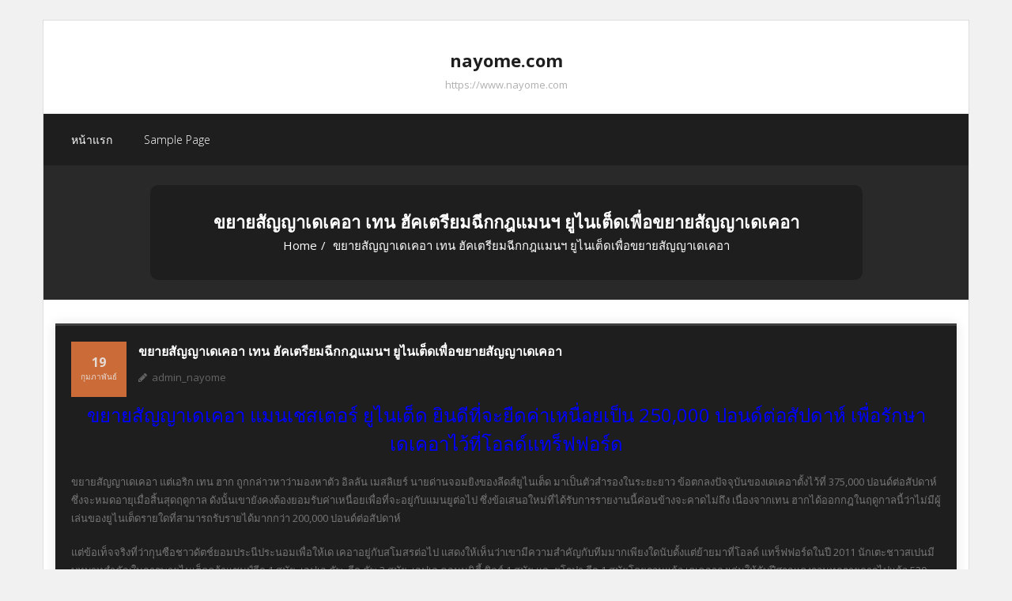

--- FILE ---
content_type: text/html; charset=UTF-8
request_url: https://www.nayome.com/%E0%B8%82%E0%B8%A2%E0%B8%B2%E0%B8%A2%E0%B8%AA%E0%B8%B1%E0%B8%8D%E0%B8%8D%E0%B8%B2%E0%B9%80%E0%B8%94%E0%B9%80%E0%B8%84%E0%B8%AD%E0%B8%B2/
body_size: 11285
content:
<!DOCTYPE html>

<html lang="th">
<head>
<meta charset="UTF-8" />
<meta name="viewport" content="width=device-width" />
<link rel="profile" href="//gmpg.org/xfn/11" />
<link rel="pingback" href="https://www.nayome.com/xmlrpc.php" />

<meta name='robots' content='index, follow, max-image-preview:large, max-snippet:-1, max-video-preview:-1' />

	<!-- This site is optimized with the Yoast SEO plugin v21.3 - https://yoast.com/wordpress/plugins/seo/ -->
	<title>ขยายสัญญาเดเคอา ล็งดึงสตาร์เป็นตัวสำรองระยะยาว</title>
	<meta name="description" content="ขยายสัญญาเดเคอา แมนเชสเตอร์ ยูไนเต็ด ยินดีที่จะยืดค่าเหนื่อยเป็น 250,000 ปอนด์ต่อสัปดาห์ เพื่อรักษเดเคอาไว้ที่โอลด์แทร็ฟฟอร์ด" />
	<link rel="canonical" href="https://www.nayome.com/ขยายสัญญาเดเคอา/" />
	<meta property="og:locale" content="th_TH" />
	<meta property="og:type" content="article" />
	<meta property="og:title" content="ขยายสัญญาเดเคอา ล็งดึงสตาร์เป็นตัวสำรองระยะยาว" />
	<meta property="og:description" content="ขยายสัญญาเดเคอา แมนเชสเตอร์ ยูไนเต็ด ยินดีที่จะยืดค่าเหนื่อยเป็น 250,000 ปอนด์ต่อสัปดาห์ เพื่อรักษเดเคอาไว้ที่โอลด์แทร็ฟฟอร์ด" />
	<meta property="og:url" content="https://www.nayome.com/ขยายสัญญาเดเคอา/" />
	<meta property="og:site_name" content="nayome.com" />
	<meta property="article:published_time" content="2023-02-19T17:12:14+00:00" />
	<meta property="og:image" content="https://www.nayome.com/wp-content/uploads/2023/02/David-de-Gea-Manchester-United-1.jpg" />
	<meta property="og:image:width" content="1600" />
	<meta property="og:image:height" content="900" />
	<meta property="og:image:type" content="image/jpeg" />
	<meta name="author" content="admin_nayome" />
	<meta name="twitter:card" content="summary_large_image" />
	<meta name="twitter:label1" content="Written by" />
	<meta name="twitter:data1" content="admin_nayome" />
	<meta name="twitter:label2" content="Est. reading time" />
	<meta name="twitter:data2" content="2 นาที" />
	<script type="application/ld+json" class="yoast-schema-graph">{"@context":"https://schema.org","@graph":[{"@type":"WebPage","@id":"https://www.nayome.com/%e0%b8%82%e0%b8%a2%e0%b8%b2%e0%b8%a2%e0%b8%aa%e0%b8%b1%e0%b8%8d%e0%b8%8d%e0%b8%b2%e0%b9%80%e0%b8%94%e0%b9%80%e0%b8%84%e0%b8%ad%e0%b8%b2/","url":"https://www.nayome.com/%e0%b8%82%e0%b8%a2%e0%b8%b2%e0%b8%a2%e0%b8%aa%e0%b8%b1%e0%b8%8d%e0%b8%8d%e0%b8%b2%e0%b9%80%e0%b8%94%e0%b9%80%e0%b8%84%e0%b8%ad%e0%b8%b2/","name":"ขยายสัญญาเดเคอา ล็งดึงสตาร์เป็นตัวสำรองระยะยาว","isPartOf":{"@id":"https://www.nayome.com/#website"},"primaryImageOfPage":{"@id":"https://www.nayome.com/%e0%b8%82%e0%b8%a2%e0%b8%b2%e0%b8%a2%e0%b8%aa%e0%b8%b1%e0%b8%8d%e0%b8%8d%e0%b8%b2%e0%b9%80%e0%b8%94%e0%b9%80%e0%b8%84%e0%b8%ad%e0%b8%b2/#primaryimage"},"image":{"@id":"https://www.nayome.com/%e0%b8%82%e0%b8%a2%e0%b8%b2%e0%b8%a2%e0%b8%aa%e0%b8%b1%e0%b8%8d%e0%b8%8d%e0%b8%b2%e0%b9%80%e0%b8%94%e0%b9%80%e0%b8%84%e0%b8%ad%e0%b8%b2/#primaryimage"},"thumbnailUrl":"https://www.nayome.com/wp-content/uploads/2023/02/David-de-Gea-Manchester-United-1.jpg","datePublished":"2023-02-19T17:12:14+00:00","dateModified":"2023-02-19T17:12:14+00:00","author":{"@id":"https://www.nayome.com/#/schema/person/71ea64052491d29d2b95a5f9f4161ab3"},"description":"ขยายสัญญาเดเคอา แมนเชสเตอร์ ยูไนเต็ด ยินดีที่จะยืดค่าเหนื่อยเป็น 250,000 ปอนด์ต่อสัปดาห์ เพื่อรักษเดเคอาไว้ที่โอลด์แทร็ฟฟอร์ด","breadcrumb":{"@id":"https://www.nayome.com/%e0%b8%82%e0%b8%a2%e0%b8%b2%e0%b8%a2%e0%b8%aa%e0%b8%b1%e0%b8%8d%e0%b8%8d%e0%b8%b2%e0%b9%80%e0%b8%94%e0%b9%80%e0%b8%84%e0%b8%ad%e0%b8%b2/#breadcrumb"},"inLanguage":"th","potentialAction":[{"@type":"ReadAction","target":["https://www.nayome.com/%e0%b8%82%e0%b8%a2%e0%b8%b2%e0%b8%a2%e0%b8%aa%e0%b8%b1%e0%b8%8d%e0%b8%8d%e0%b8%b2%e0%b9%80%e0%b8%94%e0%b9%80%e0%b8%84%e0%b8%ad%e0%b8%b2/"]}]},{"@type":"ImageObject","inLanguage":"th","@id":"https://www.nayome.com/%e0%b8%82%e0%b8%a2%e0%b8%b2%e0%b8%a2%e0%b8%aa%e0%b8%b1%e0%b8%8d%e0%b8%8d%e0%b8%b2%e0%b9%80%e0%b8%94%e0%b9%80%e0%b8%84%e0%b8%ad%e0%b8%b2/#primaryimage","url":"https://www.nayome.com/wp-content/uploads/2023/02/David-de-Gea-Manchester-United-1.jpg","contentUrl":"https://www.nayome.com/wp-content/uploads/2023/02/David-de-Gea-Manchester-United-1.jpg","width":1600,"height":900,"caption":"ขยายสัญญาเดเคอา"},{"@type":"BreadcrumbList","@id":"https://www.nayome.com/%e0%b8%82%e0%b8%a2%e0%b8%b2%e0%b8%a2%e0%b8%aa%e0%b8%b1%e0%b8%8d%e0%b8%8d%e0%b8%b2%e0%b9%80%e0%b8%94%e0%b9%80%e0%b8%84%e0%b8%ad%e0%b8%b2/#breadcrumb","itemListElement":[{"@type":"ListItem","position":1,"name":"Home","item":"https://www.nayome.com/"},{"@type":"ListItem","position":2,"name":"ขยายสัญญาเดเคอา เทน ฮัคเตรียมฉีกกฎแมนฯ ยูไนเต็ดเพื่อขยายสัญญาเดเคอา"}]},{"@type":"WebSite","@id":"https://www.nayome.com/#website","url":"https://www.nayome.com/","name":"nayome.com","description":"https://www.nayome.com","potentialAction":[{"@type":"SearchAction","target":{"@type":"EntryPoint","urlTemplate":"https://www.nayome.com/?s={search_term_string}"},"query-input":"required name=search_term_string"}],"inLanguage":"th"},{"@type":"Person","@id":"https://www.nayome.com/#/schema/person/71ea64052491d29d2b95a5f9f4161ab3","name":"admin_nayome","image":{"@type":"ImageObject","inLanguage":"th","@id":"https://www.nayome.com/#/schema/person/image/","url":"https://secure.gravatar.com/avatar/7b6851ce6e005fc31cb2e5d53f148ae0?s=96&d=mm&r=g","contentUrl":"https://secure.gravatar.com/avatar/7b6851ce6e005fc31cb2e5d53f148ae0?s=96&d=mm&r=g","caption":"admin_nayome"},"url":"https://www.nayome.com/author/admin_nayome/"}]}</script>
	<!-- / Yoast SEO plugin. -->


<link rel='dns-prefetch' href='//fonts.googleapis.com' />
<link rel="alternate" type="application/rss+xml" title="nayome.com &raquo; ฟีด" href="https://www.nayome.com/feed/" />
<script type="text/javascript">
window._wpemojiSettings = {"baseUrl":"https:\/\/s.w.org\/images\/core\/emoji\/14.0.0\/72x72\/","ext":".png","svgUrl":"https:\/\/s.w.org\/images\/core\/emoji\/14.0.0\/svg\/","svgExt":".svg","source":{"concatemoji":"https:\/\/www.nayome.com\/wp-includes\/js\/wp-emoji-release.min.js?ver=6.2.8"}};
/*! This file is auto-generated */
!function(e,a,t){var n,r,o,i=a.createElement("canvas"),p=i.getContext&&i.getContext("2d");function s(e,t){p.clearRect(0,0,i.width,i.height),p.fillText(e,0,0);e=i.toDataURL();return p.clearRect(0,0,i.width,i.height),p.fillText(t,0,0),e===i.toDataURL()}function c(e){var t=a.createElement("script");t.src=e,t.defer=t.type="text/javascript",a.getElementsByTagName("head")[0].appendChild(t)}for(o=Array("flag","emoji"),t.supports={everything:!0,everythingExceptFlag:!0},r=0;r<o.length;r++)t.supports[o[r]]=function(e){if(p&&p.fillText)switch(p.textBaseline="top",p.font="600 32px Arial",e){case"flag":return s("\ud83c\udff3\ufe0f\u200d\u26a7\ufe0f","\ud83c\udff3\ufe0f\u200b\u26a7\ufe0f")?!1:!s("\ud83c\uddfa\ud83c\uddf3","\ud83c\uddfa\u200b\ud83c\uddf3")&&!s("\ud83c\udff4\udb40\udc67\udb40\udc62\udb40\udc65\udb40\udc6e\udb40\udc67\udb40\udc7f","\ud83c\udff4\u200b\udb40\udc67\u200b\udb40\udc62\u200b\udb40\udc65\u200b\udb40\udc6e\u200b\udb40\udc67\u200b\udb40\udc7f");case"emoji":return!s("\ud83e\udef1\ud83c\udffb\u200d\ud83e\udef2\ud83c\udfff","\ud83e\udef1\ud83c\udffb\u200b\ud83e\udef2\ud83c\udfff")}return!1}(o[r]),t.supports.everything=t.supports.everything&&t.supports[o[r]],"flag"!==o[r]&&(t.supports.everythingExceptFlag=t.supports.everythingExceptFlag&&t.supports[o[r]]);t.supports.everythingExceptFlag=t.supports.everythingExceptFlag&&!t.supports.flag,t.DOMReady=!1,t.readyCallback=function(){t.DOMReady=!0},t.supports.everything||(n=function(){t.readyCallback()},a.addEventListener?(a.addEventListener("DOMContentLoaded",n,!1),e.addEventListener("load",n,!1)):(e.attachEvent("onload",n),a.attachEvent("onreadystatechange",function(){"complete"===a.readyState&&t.readyCallback()})),(e=t.source||{}).concatemoji?c(e.concatemoji):e.wpemoji&&e.twemoji&&(c(e.twemoji),c(e.wpemoji)))}(window,document,window._wpemojiSettings);
</script>
<style type="text/css">
img.wp-smiley,
img.emoji {
	display: inline !important;
	border: none !important;
	box-shadow: none !important;
	height: 1em !important;
	width: 1em !important;
	margin: 0 0.07em !important;
	vertical-align: -0.1em !important;
	background: none !important;
	padding: 0 !important;
}
</style>
	<link rel='stylesheet' id='wp-block-library-css' href='https://www.nayome.com/wp-includes/css/dist/block-library/style.min.css?ver=6.2.8' type='text/css' media='all' />
<link rel='stylesheet' id='classic-theme-styles-css' href='https://www.nayome.com/wp-includes/css/classic-themes.min.css?ver=6.2.8' type='text/css' media='all' />
<style id='global-styles-inline-css' type='text/css'>
body{--wp--preset--color--black: #000000;--wp--preset--color--cyan-bluish-gray: #abb8c3;--wp--preset--color--white: #ffffff;--wp--preset--color--pale-pink: #f78da7;--wp--preset--color--vivid-red: #cf2e2e;--wp--preset--color--luminous-vivid-orange: #ff6900;--wp--preset--color--luminous-vivid-amber: #fcb900;--wp--preset--color--light-green-cyan: #7bdcb5;--wp--preset--color--vivid-green-cyan: #00d084;--wp--preset--color--pale-cyan-blue: #8ed1fc;--wp--preset--color--vivid-cyan-blue: #0693e3;--wp--preset--color--vivid-purple: #9b51e0;--wp--preset--gradient--vivid-cyan-blue-to-vivid-purple: linear-gradient(135deg,rgba(6,147,227,1) 0%,rgb(155,81,224) 100%);--wp--preset--gradient--light-green-cyan-to-vivid-green-cyan: linear-gradient(135deg,rgb(122,220,180) 0%,rgb(0,208,130) 100%);--wp--preset--gradient--luminous-vivid-amber-to-luminous-vivid-orange: linear-gradient(135deg,rgba(252,185,0,1) 0%,rgba(255,105,0,1) 100%);--wp--preset--gradient--luminous-vivid-orange-to-vivid-red: linear-gradient(135deg,rgba(255,105,0,1) 0%,rgb(207,46,46) 100%);--wp--preset--gradient--very-light-gray-to-cyan-bluish-gray: linear-gradient(135deg,rgb(238,238,238) 0%,rgb(169,184,195) 100%);--wp--preset--gradient--cool-to-warm-spectrum: linear-gradient(135deg,rgb(74,234,220) 0%,rgb(151,120,209) 20%,rgb(207,42,186) 40%,rgb(238,44,130) 60%,rgb(251,105,98) 80%,rgb(254,248,76) 100%);--wp--preset--gradient--blush-light-purple: linear-gradient(135deg,rgb(255,206,236) 0%,rgb(152,150,240) 100%);--wp--preset--gradient--blush-bordeaux: linear-gradient(135deg,rgb(254,205,165) 0%,rgb(254,45,45) 50%,rgb(107,0,62) 100%);--wp--preset--gradient--luminous-dusk: linear-gradient(135deg,rgb(255,203,112) 0%,rgb(199,81,192) 50%,rgb(65,88,208) 100%);--wp--preset--gradient--pale-ocean: linear-gradient(135deg,rgb(255,245,203) 0%,rgb(182,227,212) 50%,rgb(51,167,181) 100%);--wp--preset--gradient--electric-grass: linear-gradient(135deg,rgb(202,248,128) 0%,rgb(113,206,126) 100%);--wp--preset--gradient--midnight: linear-gradient(135deg,rgb(2,3,129) 0%,rgb(40,116,252) 100%);--wp--preset--duotone--dark-grayscale: url('#wp-duotone-dark-grayscale');--wp--preset--duotone--grayscale: url('#wp-duotone-grayscale');--wp--preset--duotone--purple-yellow: url('#wp-duotone-purple-yellow');--wp--preset--duotone--blue-red: url('#wp-duotone-blue-red');--wp--preset--duotone--midnight: url('#wp-duotone-midnight');--wp--preset--duotone--magenta-yellow: url('#wp-duotone-magenta-yellow');--wp--preset--duotone--purple-green: url('#wp-duotone-purple-green');--wp--preset--duotone--blue-orange: url('#wp-duotone-blue-orange');--wp--preset--font-size--small: 13px;--wp--preset--font-size--medium: 20px;--wp--preset--font-size--large: 36px;--wp--preset--font-size--x-large: 42px;--wp--preset--spacing--20: 0.44rem;--wp--preset--spacing--30: 0.67rem;--wp--preset--spacing--40: 1rem;--wp--preset--spacing--50: 1.5rem;--wp--preset--spacing--60: 2.25rem;--wp--preset--spacing--70: 3.38rem;--wp--preset--spacing--80: 5.06rem;--wp--preset--shadow--natural: 6px 6px 9px rgba(0, 0, 0, 0.2);--wp--preset--shadow--deep: 12px 12px 50px rgba(0, 0, 0, 0.4);--wp--preset--shadow--sharp: 6px 6px 0px rgba(0, 0, 0, 0.2);--wp--preset--shadow--outlined: 6px 6px 0px -3px rgba(255, 255, 255, 1), 6px 6px rgba(0, 0, 0, 1);--wp--preset--shadow--crisp: 6px 6px 0px rgba(0, 0, 0, 1);}:where(.is-layout-flex){gap: 0.5em;}body .is-layout-flow > .alignleft{float: left;margin-inline-start: 0;margin-inline-end: 2em;}body .is-layout-flow > .alignright{float: right;margin-inline-start: 2em;margin-inline-end: 0;}body .is-layout-flow > .aligncenter{margin-left: auto !important;margin-right: auto !important;}body .is-layout-constrained > .alignleft{float: left;margin-inline-start: 0;margin-inline-end: 2em;}body .is-layout-constrained > .alignright{float: right;margin-inline-start: 2em;margin-inline-end: 0;}body .is-layout-constrained > .aligncenter{margin-left: auto !important;margin-right: auto !important;}body .is-layout-constrained > :where(:not(.alignleft):not(.alignright):not(.alignfull)){max-width: var(--wp--style--global--content-size);margin-left: auto !important;margin-right: auto !important;}body .is-layout-constrained > .alignwide{max-width: var(--wp--style--global--wide-size);}body .is-layout-flex{display: flex;}body .is-layout-flex{flex-wrap: wrap;align-items: center;}body .is-layout-flex > *{margin: 0;}:where(.wp-block-columns.is-layout-flex){gap: 2em;}.has-black-color{color: var(--wp--preset--color--black) !important;}.has-cyan-bluish-gray-color{color: var(--wp--preset--color--cyan-bluish-gray) !important;}.has-white-color{color: var(--wp--preset--color--white) !important;}.has-pale-pink-color{color: var(--wp--preset--color--pale-pink) !important;}.has-vivid-red-color{color: var(--wp--preset--color--vivid-red) !important;}.has-luminous-vivid-orange-color{color: var(--wp--preset--color--luminous-vivid-orange) !important;}.has-luminous-vivid-amber-color{color: var(--wp--preset--color--luminous-vivid-amber) !important;}.has-light-green-cyan-color{color: var(--wp--preset--color--light-green-cyan) !important;}.has-vivid-green-cyan-color{color: var(--wp--preset--color--vivid-green-cyan) !important;}.has-pale-cyan-blue-color{color: var(--wp--preset--color--pale-cyan-blue) !important;}.has-vivid-cyan-blue-color{color: var(--wp--preset--color--vivid-cyan-blue) !important;}.has-vivid-purple-color{color: var(--wp--preset--color--vivid-purple) !important;}.has-black-background-color{background-color: var(--wp--preset--color--black) !important;}.has-cyan-bluish-gray-background-color{background-color: var(--wp--preset--color--cyan-bluish-gray) !important;}.has-white-background-color{background-color: var(--wp--preset--color--white) !important;}.has-pale-pink-background-color{background-color: var(--wp--preset--color--pale-pink) !important;}.has-vivid-red-background-color{background-color: var(--wp--preset--color--vivid-red) !important;}.has-luminous-vivid-orange-background-color{background-color: var(--wp--preset--color--luminous-vivid-orange) !important;}.has-luminous-vivid-amber-background-color{background-color: var(--wp--preset--color--luminous-vivid-amber) !important;}.has-light-green-cyan-background-color{background-color: var(--wp--preset--color--light-green-cyan) !important;}.has-vivid-green-cyan-background-color{background-color: var(--wp--preset--color--vivid-green-cyan) !important;}.has-pale-cyan-blue-background-color{background-color: var(--wp--preset--color--pale-cyan-blue) !important;}.has-vivid-cyan-blue-background-color{background-color: var(--wp--preset--color--vivid-cyan-blue) !important;}.has-vivid-purple-background-color{background-color: var(--wp--preset--color--vivid-purple) !important;}.has-black-border-color{border-color: var(--wp--preset--color--black) !important;}.has-cyan-bluish-gray-border-color{border-color: var(--wp--preset--color--cyan-bluish-gray) !important;}.has-white-border-color{border-color: var(--wp--preset--color--white) !important;}.has-pale-pink-border-color{border-color: var(--wp--preset--color--pale-pink) !important;}.has-vivid-red-border-color{border-color: var(--wp--preset--color--vivid-red) !important;}.has-luminous-vivid-orange-border-color{border-color: var(--wp--preset--color--luminous-vivid-orange) !important;}.has-luminous-vivid-amber-border-color{border-color: var(--wp--preset--color--luminous-vivid-amber) !important;}.has-light-green-cyan-border-color{border-color: var(--wp--preset--color--light-green-cyan) !important;}.has-vivid-green-cyan-border-color{border-color: var(--wp--preset--color--vivid-green-cyan) !important;}.has-pale-cyan-blue-border-color{border-color: var(--wp--preset--color--pale-cyan-blue) !important;}.has-vivid-cyan-blue-border-color{border-color: var(--wp--preset--color--vivid-cyan-blue) !important;}.has-vivid-purple-border-color{border-color: var(--wp--preset--color--vivid-purple) !important;}.has-vivid-cyan-blue-to-vivid-purple-gradient-background{background: var(--wp--preset--gradient--vivid-cyan-blue-to-vivid-purple) !important;}.has-light-green-cyan-to-vivid-green-cyan-gradient-background{background: var(--wp--preset--gradient--light-green-cyan-to-vivid-green-cyan) !important;}.has-luminous-vivid-amber-to-luminous-vivid-orange-gradient-background{background: var(--wp--preset--gradient--luminous-vivid-amber-to-luminous-vivid-orange) !important;}.has-luminous-vivid-orange-to-vivid-red-gradient-background{background: var(--wp--preset--gradient--luminous-vivid-orange-to-vivid-red) !important;}.has-very-light-gray-to-cyan-bluish-gray-gradient-background{background: var(--wp--preset--gradient--very-light-gray-to-cyan-bluish-gray) !important;}.has-cool-to-warm-spectrum-gradient-background{background: var(--wp--preset--gradient--cool-to-warm-spectrum) !important;}.has-blush-light-purple-gradient-background{background: var(--wp--preset--gradient--blush-light-purple) !important;}.has-blush-bordeaux-gradient-background{background: var(--wp--preset--gradient--blush-bordeaux) !important;}.has-luminous-dusk-gradient-background{background: var(--wp--preset--gradient--luminous-dusk) !important;}.has-pale-ocean-gradient-background{background: var(--wp--preset--gradient--pale-ocean) !important;}.has-electric-grass-gradient-background{background: var(--wp--preset--gradient--electric-grass) !important;}.has-midnight-gradient-background{background: var(--wp--preset--gradient--midnight) !important;}.has-small-font-size{font-size: var(--wp--preset--font-size--small) !important;}.has-medium-font-size{font-size: var(--wp--preset--font-size--medium) !important;}.has-large-font-size{font-size: var(--wp--preset--font-size--large) !important;}.has-x-large-font-size{font-size: var(--wp--preset--font-size--x-large) !important;}
.wp-block-navigation a:where(:not(.wp-element-button)){color: inherit;}
:where(.wp-block-columns.is-layout-flex){gap: 2em;}
.wp-block-pullquote{font-size: 1.5em;line-height: 1.6;}
</style>
<link rel='stylesheet' id='thinkup-bootstrap-css' href='https://www.nayome.com/wp-content/themes/sento/lib/extentions/bootstrap/css/bootstrap.min.css?ver=2.3.2' type='text/css' media='all' />
<link rel='stylesheet' id='thinkup-style-css' href='https://www.nayome.com/wp-content/themes/sento/style.css?ver=6.2.8' type='text/css' media='all' />
<link rel='stylesheet' id='sento-thinkup-style-dark-css' href='https://www.nayome.com/wp-content/themes/sento-dark/style.css?ver=1.0.5' type='text/css' media='all' />
<link rel='stylesheet' id='thinkup-google-fonts-css' href='//fonts.googleapis.com/css?family=Open+Sans%3A300%2C400%2C600%2C700&#038;subset=latin%2Clatin-ext' type='text/css' media='all' />
<link rel='stylesheet' id='prettyPhoto-css' href='https://www.nayome.com/wp-content/themes/sento/lib/extentions/prettyPhoto/css/prettyPhoto.css?ver=3.1.6' type='text/css' media='all' />
<link rel='stylesheet' id='dashicons-css' href='https://www.nayome.com/wp-includes/css/dashicons.min.css?ver=6.2.8' type='text/css' media='all' />
<link rel='stylesheet' id='font-awesome-css' href='https://www.nayome.com/wp-content/themes/sento/lib/extentions/font-awesome/css/font-awesome.min.css?ver=4.7.0' type='text/css' media='all' />
<link rel='stylesheet' id='thinkup-shortcodes-css' href='https://www.nayome.com/wp-content/themes/sento/styles/style-shortcodes.css?ver=1.8.0' type='text/css' media='all' />
<link rel='stylesheet' id='thinkup-responsive-css' href='https://www.nayome.com/wp-content/themes/sento/styles/style-responsive.css?ver=1.8.0' type='text/css' media='all' />
<script type='text/javascript' src='https://www.nayome.com/wp-includes/js/tinymce/tinymce.min.js?ver=49110-20201110' id='wp-tinymce-root-js'></script>
<script type='text/javascript' src='https://www.nayome.com/wp-includes/js/tinymce/plugins/compat3x/plugin.min.js?ver=49110-20201110' id='wp-tinymce-js'></script>
<script type='text/javascript' src='https://www.nayome.com/wp-includes/js/jquery/jquery.min.js?ver=3.6.4' id='jquery-core-js'></script>
<script type='text/javascript' src='https://www.nayome.com/wp-includes/js/jquery/jquery-migrate.min.js?ver=3.4.0' id='jquery-migrate-js'></script>
<link rel="https://api.w.org/" href="https://www.nayome.com/wp-json/" /><link rel="alternate" type="application/json" href="https://www.nayome.com/wp-json/wp/v2/posts/19" /><link rel="EditURI" type="application/rsd+xml" title="RSD" href="https://www.nayome.com/xmlrpc.php?rsd" />
<link rel="wlwmanifest" type="application/wlwmanifest+xml" href="https://www.nayome.com/wp-includes/wlwmanifest.xml" />
<meta name="generator" content="WordPress 6.2.8" />
<link rel='shortlink' href='https://www.nayome.com/?p=19' />
<link rel="alternate" type="application/json+oembed" href="https://www.nayome.com/wp-json/oembed/1.0/embed?url=https%3A%2F%2Fwww.nayome.com%2F%25e0%25b8%2582%25e0%25b8%25a2%25e0%25b8%25b2%25e0%25b8%25a2%25e0%25b8%25aa%25e0%25b8%25b1%25e0%25b8%258d%25e0%25b8%258d%25e0%25b8%25b2%25e0%25b9%2580%25e0%25b8%2594%25e0%25b9%2580%25e0%25b8%2584%25e0%25b8%25ad%25e0%25b8%25b2%2F" />
<link rel="alternate" type="text/xml+oembed" href="https://www.nayome.com/wp-json/oembed/1.0/embed?url=https%3A%2F%2Fwww.nayome.com%2F%25e0%25b8%2582%25e0%25b8%25a2%25e0%25b8%25b2%25e0%25b8%25a2%25e0%25b8%25aa%25e0%25b8%25b1%25e0%25b8%258d%25e0%25b8%258d%25e0%25b8%25b2%25e0%25b9%2580%25e0%25b8%2594%25e0%25b9%2580%25e0%25b8%2584%25e0%25b8%25ad%25e0%25b8%25b2%2F&#038;format=xml" />
        <script type="text/javascript">
            (function () {
                window.lsow_fs = {can_use_premium_code: false};
            })();
        </script>
        </head>

<body data-rsssl=1 class="post-template-default single single-post postid-19 single-format-standard layout-sidebar-none layout-responsive layout-boxed pre-header-style1 header-style2 group-blog">
<svg xmlns="http://www.w3.org/2000/svg" viewBox="0 0 0 0" width="0" height="0" focusable="false" role="none" style="visibility: hidden; position: absolute; left: -9999px; overflow: hidden;" ><defs><filter id="wp-duotone-dark-grayscale"><feColorMatrix color-interpolation-filters="sRGB" type="matrix" values=" .299 .587 .114 0 0 .299 .587 .114 0 0 .299 .587 .114 0 0 .299 .587 .114 0 0 " /><feComponentTransfer color-interpolation-filters="sRGB" ><feFuncR type="table" tableValues="0 0.49803921568627" /><feFuncG type="table" tableValues="0 0.49803921568627" /><feFuncB type="table" tableValues="0 0.49803921568627" /><feFuncA type="table" tableValues="1 1" /></feComponentTransfer><feComposite in2="SourceGraphic" operator="in" /></filter></defs></svg><svg xmlns="http://www.w3.org/2000/svg" viewBox="0 0 0 0" width="0" height="0" focusable="false" role="none" style="visibility: hidden; position: absolute; left: -9999px; overflow: hidden;" ><defs><filter id="wp-duotone-grayscale"><feColorMatrix color-interpolation-filters="sRGB" type="matrix" values=" .299 .587 .114 0 0 .299 .587 .114 0 0 .299 .587 .114 0 0 .299 .587 .114 0 0 " /><feComponentTransfer color-interpolation-filters="sRGB" ><feFuncR type="table" tableValues="0 1" /><feFuncG type="table" tableValues="0 1" /><feFuncB type="table" tableValues="0 1" /><feFuncA type="table" tableValues="1 1" /></feComponentTransfer><feComposite in2="SourceGraphic" operator="in" /></filter></defs></svg><svg xmlns="http://www.w3.org/2000/svg" viewBox="0 0 0 0" width="0" height="0" focusable="false" role="none" style="visibility: hidden; position: absolute; left: -9999px; overflow: hidden;" ><defs><filter id="wp-duotone-purple-yellow"><feColorMatrix color-interpolation-filters="sRGB" type="matrix" values=" .299 .587 .114 0 0 .299 .587 .114 0 0 .299 .587 .114 0 0 .299 .587 .114 0 0 " /><feComponentTransfer color-interpolation-filters="sRGB" ><feFuncR type="table" tableValues="0.54901960784314 0.98823529411765" /><feFuncG type="table" tableValues="0 1" /><feFuncB type="table" tableValues="0.71764705882353 0.25490196078431" /><feFuncA type="table" tableValues="1 1" /></feComponentTransfer><feComposite in2="SourceGraphic" operator="in" /></filter></defs></svg><svg xmlns="http://www.w3.org/2000/svg" viewBox="0 0 0 0" width="0" height="0" focusable="false" role="none" style="visibility: hidden; position: absolute; left: -9999px; overflow: hidden;" ><defs><filter id="wp-duotone-blue-red"><feColorMatrix color-interpolation-filters="sRGB" type="matrix" values=" .299 .587 .114 0 0 .299 .587 .114 0 0 .299 .587 .114 0 0 .299 .587 .114 0 0 " /><feComponentTransfer color-interpolation-filters="sRGB" ><feFuncR type="table" tableValues="0 1" /><feFuncG type="table" tableValues="0 0.27843137254902" /><feFuncB type="table" tableValues="0.5921568627451 0.27843137254902" /><feFuncA type="table" tableValues="1 1" /></feComponentTransfer><feComposite in2="SourceGraphic" operator="in" /></filter></defs></svg><svg xmlns="http://www.w3.org/2000/svg" viewBox="0 0 0 0" width="0" height="0" focusable="false" role="none" style="visibility: hidden; position: absolute; left: -9999px; overflow: hidden;" ><defs><filter id="wp-duotone-midnight"><feColorMatrix color-interpolation-filters="sRGB" type="matrix" values=" .299 .587 .114 0 0 .299 .587 .114 0 0 .299 .587 .114 0 0 .299 .587 .114 0 0 " /><feComponentTransfer color-interpolation-filters="sRGB" ><feFuncR type="table" tableValues="0 0" /><feFuncG type="table" tableValues="0 0.64705882352941" /><feFuncB type="table" tableValues="0 1" /><feFuncA type="table" tableValues="1 1" /></feComponentTransfer><feComposite in2="SourceGraphic" operator="in" /></filter></defs></svg><svg xmlns="http://www.w3.org/2000/svg" viewBox="0 0 0 0" width="0" height="0" focusable="false" role="none" style="visibility: hidden; position: absolute; left: -9999px; overflow: hidden;" ><defs><filter id="wp-duotone-magenta-yellow"><feColorMatrix color-interpolation-filters="sRGB" type="matrix" values=" .299 .587 .114 0 0 .299 .587 .114 0 0 .299 .587 .114 0 0 .299 .587 .114 0 0 " /><feComponentTransfer color-interpolation-filters="sRGB" ><feFuncR type="table" tableValues="0.78039215686275 1" /><feFuncG type="table" tableValues="0 0.94901960784314" /><feFuncB type="table" tableValues="0.35294117647059 0.47058823529412" /><feFuncA type="table" tableValues="1 1" /></feComponentTransfer><feComposite in2="SourceGraphic" operator="in" /></filter></defs></svg><svg xmlns="http://www.w3.org/2000/svg" viewBox="0 0 0 0" width="0" height="0" focusable="false" role="none" style="visibility: hidden; position: absolute; left: -9999px; overflow: hidden;" ><defs><filter id="wp-duotone-purple-green"><feColorMatrix color-interpolation-filters="sRGB" type="matrix" values=" .299 .587 .114 0 0 .299 .587 .114 0 0 .299 .587 .114 0 0 .299 .587 .114 0 0 " /><feComponentTransfer color-interpolation-filters="sRGB" ><feFuncR type="table" tableValues="0.65098039215686 0.40392156862745" /><feFuncG type="table" tableValues="0 1" /><feFuncB type="table" tableValues="0.44705882352941 0.4" /><feFuncA type="table" tableValues="1 1" /></feComponentTransfer><feComposite in2="SourceGraphic" operator="in" /></filter></defs></svg><svg xmlns="http://www.w3.org/2000/svg" viewBox="0 0 0 0" width="0" height="0" focusable="false" role="none" style="visibility: hidden; position: absolute; left: -9999px; overflow: hidden;" ><defs><filter id="wp-duotone-blue-orange"><feColorMatrix color-interpolation-filters="sRGB" type="matrix" values=" .299 .587 .114 0 0 .299 .587 .114 0 0 .299 .587 .114 0 0 .299 .587 .114 0 0 " /><feComponentTransfer color-interpolation-filters="sRGB" ><feFuncR type="table" tableValues="0.098039215686275 1" /><feFuncG type="table" tableValues="0 0.66274509803922" /><feFuncB type="table" tableValues="0.84705882352941 0.41960784313725" /><feFuncA type="table" tableValues="1 1" /></feComponentTransfer><feComposite in2="SourceGraphic" operator="in" /></filter></defs></svg><div id="body-core" class="hfeed site">

	<a class="skip-link screen-reader-text" href="#content">Skip to content</a>
	<!-- .skip-link -->

	<header>
	<div id="site-header">

			
		<div id="pre-header">
		<div class="wrap-safari">
		<div id="pre-header-core" class="main-navigation">
  
			
			
			
		</div>
		</div>
		</div>
		<!-- #pre-header -->

		<div id="header">
		<div id="header-core">

			
			<div id="logo">
			<a rel="home" href="https://www.nayome.com/"><h1 rel="home" class="site-title" title="nayome.com">nayome.com</h1><h2 class="site-description" title="https://www.nayome.com">https://www.nayome.com</h2></a>			</div>

			
			
			<div id="header-links" class="main-navigation">
			<div id="header-links-inner" class="header-links">

				<ul class="menu">
<li ><a href="https://www.nayome.com/">หน้าแรก</a></li><li id="menu-item-2" class=""><a href="https://www.nayome.com/sample-page/"><span>Sample Page</span></a></li>
</ul>
				
				
			</div>
			</div>
			<!-- #header-links .main-navigation -->
 	
			<div id="header-nav"><a class="btn-navbar collapsed" data-toggle="collapse" data-target=".nav-collapse" tabindex="0"><span class="icon-bar"></span><span class="icon-bar"></span><span class="icon-bar"></span></a></div>
		</div>
		</div>
		<!-- #header -->

		<div id="header-responsive"><div id="header-responsive-inner" class="responsive-links nav-collapse collapse"><ul><li class="page_item page-item-2"><a href="https://www.nayome.com/sample-page/">Sample Page</a></li>
<li class="page_item page-item-6"><a href="https://www.nayome.com/">UFABET รับเครดิตฟรี เว็บพนันยอดนิยม เปิดให้บริการเพื่อเข้าร่วมสนุกในการเล่นฟรี</a></li>
</ul></div></div>
		
		<div id="intro" class=""><div class="wrap-safari"><div id="intro-core"><h1 class="page-title">ขยายสัญญาเดเคอา เทน ฮัคเตรียมฉีกกฎแมนฯ ยูไนเต็ดเพื่อขยายสัญญาเดเคอา</h1><div id="breadcrumbs"><div id="breadcrumbs-core"><a href="https://www.nayome.com/">Home</a><span class="delimiter">/</span> ขยายสัญญาเดเคอา เทน ฮัคเตรียมฉีกกฎแมนฯ ยูไนเต็ดเพื่อขยายสัญญาเดเคอา</div></div></div></div></div>
	</div>

	</header>
	<!-- header -->

		
	<div id="content">
	<div id="content-core">

		<div id="main">
		<div id="main-core">
			
				
		<article id="post-19" class="post-19 post type-post status-publish format-standard has-post-thumbnail hentry category-uncategorized format-nomedia">

				<header class="entry-header"><h3 class="post-title">ขยายสัญญาเดเคอา เทน ฮัคเตรียมฉีกกฎแมนฯ ยูไนเต็ดเพื่อขยายสัญญาเดเคอา</h3><div class="entry-meta"><span class="date"><a href="https://www.nayome.com/%e0%b8%82%e0%b8%a2%e0%b8%b2%e0%b8%a2%e0%b8%aa%e0%b8%b1%e0%b8%8d%e0%b8%8d%e0%b8%b2%e0%b9%80%e0%b8%94%e0%b9%80%e0%b8%84%e0%b8%ad%e0%b8%b2/" title="ขยายสัญญาเดเคอา เทน ฮัคเตรียมฉีกกฎแมนฯ ยูไนเต็ดเพื่อขยายสัญญาเดเคอา"><time datetime="2023-02-19T17:12:14+00:00"><span class="date-day">19</span><span class="date-month">กุมภาพันธ์</span></time></a></span><span class="author"><a href="https://www.nayome.com/author/admin_nayome/" title="View all posts by admin_nayome" rel="author">admin_nayome</a></span></div><div class="clearboth"></div></header><!-- .entry-header -->
		<div class="entry-content">
			<h2 style="text-align: center"><span style="color: #0000ff">ขยายสัญญาเดเคอา แมนเชสเตอร์ ยูไนเต็ด ยินดีที่จะยืดค่าเหนื่อยเป็น 250,000 ปอนด์ต่อสัปดาห์ เพื่อรักษาเดเคอาไว้ที่โอลด์แทร็ฟฟอร์ด</span></h2>
<p>ขยายสัญญาเดเคอา <span>แต่เอริก เทน ฮาก ถูกกล่าวหาว่ามองหาตัว อิลลัน เมสลิเยร์ นายด่านจอมยิงของลีดส์ยูไนเต็ด มาเป็นตัวสำรองในระยะยาว </span><span>ข้อตกลงปัจจุบันของเดเคอาตั้งไว้ที่ 375,000 ปอนด์ต่อสัปดาห์ซึ่งจะหมดอายุเมื่อสิ้นสุดฤดูกาล ดังนั้นเขายังคงต้องยอมรับค่าเหนื่อยเพื่อที่จะอยู่กับแมนยูต่อไป ซึ่ง</span><span>ข้อเสนอใหม่ที่ได้รับการรายงานนี้ค่อนข้างจะคาดไม่ถึง เนื่องจาก</span>เทน ฮากได้ออกกฎในฤดูกาลนี้ว่าไม่มีผู้เล่นของยูไนเต็ดรายใดที่สามารถรับรายได้มากกว่า 200,000 ปอนด์ต่อสัปดาห์</p>
<p><span>แต่ข้อเท็จจริงที่ว่ากุนซือชาวดัตช์ยอมประนีประนอมเพื่อให้เด เคอาอยู่กับสโมสรต่อไป แสดงให้เห็นว่าเขามีความสำคัญกับทีมมากเพียงใด</span><span>นับตั้งแต่ย้ายมาที่โอลด์ แทร็ฟฟอร์ดในปี 2011 นักเตะชาวสเปนมีบทบาทสำคัญในการพายูไนเต็ดคว้าแชมป์ลีก 1 สมัย, เอฟเอ คัพ, ลีก คัพ 3 สมัย, เอฟเอ คอมมูนิตี้ ชิลด์ 1 สมัย และยูโรปา ลีก 1 สมัย</span><span>โดยรวมแล้ว เดเคอาลงเล่นให้กับปีศาจแดงรวมทุกรายการไปแล้ว 520 นัด เก็บคลีนชีตได้ทั้งหมด 179 นัด</span></p>
<p><span>จากรายงานของ </span>เดอะ ซัน <span>ระบุว่า เทน ฮาก ยินดีที่จะเสนอค่าเหนื่อยให้ผู้รักษาประตู 200,000 ปอนด์ต่อสัปดาห์ เพื่อให้เขาอยู่ที่โอลด์ แทร็ฟฟอร์ด อย่างน้อยในฤดูกาลหน้า </span><span>แม้เดเคอาจะยังมีความสำคัญกับยูไนเต็ดอย่างชัดเจน แต่เขาอายุ 32 ปีแล้ว ดังนั้นพวกเขาจึงกำลังคิดเกี่ยวกับการเสริมทีมในระยะยาว </span><span>ดีน เฮนเดอร์สัน เตรียมกลับสู่โอลด์ แทร็ฟฟอร์ดจาก</span>การยืมตัวที่น็อตติ้งแฮม ฟอเรสต์ในช่วงซัมเมอร์ <span>แต่เชื่อกันว่าเขาจะถูกขายเพื่อได้ลงเล่นในทีมชุดใหญ่ตามที่เขาต้องการ </span></p>
<p><span>ตามรายงาน</span><span>มีความสนใจอย่างมากในการคว้าตัว นายทวารจอมยิงของลีดส์ และเต็มใจที่จะรอจนกว่าพวกเขาจะเสนอตำแหน่งตัวจริงให้เขาได้ </span><span>ชาวฝรั่งเศสได้รับชื่อเสียงว่าเป็นหนึ่งในผู้รักษาประตูที่ดีที่สุดในพรีเมียร์ลีก หลังจากเซฟได้มากที่สุดในดิวิชั่นเมื่อฤดูกาลที่แล้ว </span><span>อย่างไรก็ตาม ปัญหาเดียวที่ยูไนเต็ดรออยู่คือหากลีดส์ตกชั้นไปเล่นแชมเปี้ยนชิพ มีโอกาสที่ดีที่เขาจะถูกขายให้กับคนอื่น</span></p>
<p><img decoding="async" class="size-medium wp-image-21 aligncenter" src="https://www.nayome.com/wp-content/uploads/2023/02/Erik-ten-Hag-Man-Utd-300x169.jpg" alt="ขยายสัญญาเดเคอา" width="300" height="169" srcset="https://www.nayome.com/wp-content/uploads/2023/02/Erik-ten-Hag-Man-Utd-300x169.jpg 300w, https://www.nayome.com/wp-content/uploads/2023/02/Erik-ten-Hag-Man-Utd-1024x576.jpg 1024w, https://www.nayome.com/wp-content/uploads/2023/02/Erik-ten-Hag-Man-Utd-768x432.jpg 768w, https://www.nayome.com/wp-content/uploads/2023/02/Erik-ten-Hag-Man-Utd-1536x864.jpg 1536w, https://www.nayome.com/wp-content/uploads/2023/02/Erik-ten-Hag-Man-Utd.jpg 1600w" sizes="(max-width: 300px) 100vw, 300px" /></p>
<h3 style="text-align: center"><span style="color: #0000ff">แมนฯยู ต้องการ จูด เบลลิงแฮม และวิคตอร์ โอซิมเฮน</span></h3>
<p>ชีคชาวกาตาร์ที่ต้องการซื้อแมนเชสเตอร์ยูไนเต็ดต้องการเพิ่มทีมของเอริก เทน ฮากด้วยการเซ็นสัญญาอย่างน้อยสองครั้งในช่วงซัมเมอร์นี้ ดูเหมือนว่าการครองราชย์ของจะอยู่ในช่วงสัปดาห์สุดท้ายของการเป็นเจ้าของหลังจากที่พวกเขาเชิญการประมูลเพื่อขาย และด้วยกำหนดเส้นตาย 22.00 น. สำหรับการประมูลที่จะเข้ามาในวันศุกร์ ตอนนี้ปรากฏว่ามีผู้สมัครที่จริงจังสองคนกำลังแข่งขันกันเพื่อควบคุม</p>
<p>ประการแรกเซอร์ จิม แรตคลิฟฟ์ ชายผู้ร่ำรวยอันดับสองของอังกฤษต้องการซื้อสโมสร ผู้ก่อตั้งเป็นแฟนยูไนเต็ดในวัยเด็ก และเขาสาบานว่าจะนำ &#8216;แมนเชสเตอร์&#8217; กลับมาสู่แมนเชสเตอร์ยูไนเต็ดอีกครั้งหลังจากเป็นเจ้าของต่างชาติมาหลายปี ด้วยเงินทุนที่มหาศาล กองเชียร์ยูไนเต็ดหลายคนมองว่าเขาเป็นผู้ประมูลที่ต้องการ อย่างไรก็ตาม แผนการของเขาเข้ามาเพื่อการแข่งขันที่รุนแรงจาก ประธานธนาคารของกาตาร์ เขาเป็นลูกชายของอดีตนายกรัฐมนตรี เขายังพบเห็นเขาเป็นประจำที่การแข่งขันฟุตบอลโลกที่กาตาร์ร่วมกับคนดัง เช่น เดวิด เบ็คแฮม</p>
<p>แต่เป็นความมั่งคั่งมากมายของเขาที่นำมาซึ่งอุบายมากที่สุด ส่วนหนึ่งของราชวงศ์ที่ปกครองซึ่งมีมูลค่าสุทธิรวมกันประมาณ 280 พันล้านปอนด์ ไม่ต้องสงสัยเลยว่าการเทคโอเวอร์ดังกล่าวจะพิสูจน์ให้เห็นถึงความขัดแย้งอย่างมาก ได้มีการแนะนำประเภทของผู้เล่นที่แมนเชสเตอร์ ยูไนเต็ด จะเลือกใช้แล้ว อย่างไรก็ตามอ้างว่าการเชื่อมโยงไปยังคนที่ชอบ นั้นเป็นเครื่องหมายกว้าง <span style="color: #ff0000"><a style="color: #ff0000" href="https://www.plazamarinefuel.com/ufabetเว็บตรง/">UFABETเว็บตรง</a></span></p>
<h3 style="text-align: center"><span style="color: #0000ff">เมสซี่, เนมาร์, เอ็มปั้บเป้ จะไม่ตกเป็นเป้าหมายของแมนฯยู</span></h3>
<p>ซูเปอร์สตาร์ของปารีส เล่นภายใต้การเป็นเจ้าของของกาตาร์ในและการย้ายไปยังโอลด์แทรฟฟอร์ด จะไม่ถูกลงโทษในเร็วๆ นี้ทั้งสามคนของตกเป็นข่าวอยู่เป็นประจำท่ามกลางความสงสัยเกี่ยวกับอนาคตของพวกเขา เมสซีจะหมดสัญญาในช่วงซัมเมอร์นี้ ขณะที่เนย์มาร์มีข่าวเชื่อมโยงกับเชลซีอย่างมากในสัปดาห์นี้</p>
<p>เอ็มบัปเป้ไม่ค่อยห่างไกลจากคอลัมน์ซุบซิ บและได้รับการกล่าวถึงแล้วว่าเป็นเป้าหมายที่เป็นไปได้สำหรับแมนยู อย่างไรก็ตาม ชีคมีเป้าหมายอื่นอยู่ในใจ และทั้งจูด เบลลิงแฮมและวิคเตอร์ โอซิมเฮนจะเป็นเป้าหมายสำคัญในช่วงซัมเมอร์นี้ ทั้งคู่จะมีราคาสูงกว่า 100 ล้านปอนด์ต่อคู่ แต่เงินไม่น่าจะเป็นอุปสรรคสำหรับอัล ธานี</p>
<p>เบลลิงแฮมได้รับการยกย่องว่าเป็นหนึ่งในมิดฟิลด์ชั้นยอดของโลก แม้จะอายุเพียง 19 ปี การแข่งขันเพื่อแย่งชิงลายเซ็นของเขาดูเหมือนจะนำโดยลิเวอร์พูล แต่ความมั่งคั่งที่ค้นพบใหม่ของแมนฯยู พร้อมกับการกลับไปเล่นแชมเปี้ยนส์ลีก ตอนนี้ทำให้พวกเขาเป็นคู่แข่งตัวฉกาจ ความสนใจในการซื้อกองหน้ารายใหม่ได้รับการบันทึกไว้เป็นอย่างดี เวาต์ เวคอสต์ มาถึงชั่วคราวจนจบฤดูกาล แต่ท้ายที่สุดแล้วแมนเชสเตอร์ ยูไนเต็ดต้องการสตาร์ชื่อดังคนใหม่มาเป็นผู้นำ</p>
<p>แมนฯ ยูไนเต็ด ให้ความสนใจ วิคเตอร์ โอซิมเฮน กำลังให้ความสนใจในตัว วิคเตอร์ โอซิมเฮน กองหน้านาโปลี และด้วยผลงาน 47 ประตูจาก 85 เกมให้กับนาโปลี ทำให้โอซิมเฮนกลายเป็นตัวเลือกอันดับต้น ๆ ของพวกเขา นาโปลีจะพยายามต่อต้านการขายของเขา และในขณะที่โอซิมเฮนมีความสุขที่เขาอยู่ เงินของยูไนเต็ดจะพูดคุยและโน้มน้าวให้นาโปลีขายเขา และด้วยสองสิ่งนี้ที่ควบคู่กัน จะมีความเชื่อที่แท้จริงในฤดูกาลหน้าว่ายูไนเต็ดสามารถคว้าแชมป์ลีกเป็นครั้งแรกนับตั้งแต่ปี 2013</p>
					</div><!-- .entry-content -->

		</article>

		<div class="clearboth"></div>
				
					<nav role="navigation" id="nav-below">
	
		<div class="nav-previous"><a href="https://www.nayome.com/hello-world/" rel="prev"><span class="meta-icon"><i class="fa fa-angle-left fa-lg"></i></span><span class="meta-nav">Previous</span></a></div>		<div class="nav-next"><a href="https://www.nayome.com/%e0%b8%9a%e0%b8%b2%e0%b8%a3%e0%b9%8c%e0%b8%8b%e0%b9%88%e0%b8%b2%e0%b8%a2%e0%b8%b4%e0%b8%99%e0%b8%94%e0%b8%b5%e0%b8%88%e0%b9%88%e0%b8%b2%e0%b8%a2/" rel="next"><span class="meta-nav">Next</span><span class="meta-icon"><i class="fa fa-angle-right fa-lg"></i></span></a></div>
	
	</nav><!-- #nav-below -->
	
				
			

		</div><!-- #main-core -->
		</div><!-- #main -->
			</div>
	</div><!-- #content -->

	<footer>
		<!-- #footer -->		
		<div id="sub-footer">

		<div id="sub-footer-core">
		
			<div class="copyright">
			Theme by <a href="https://www.thinkupthemes.com/" target="_blank">Think Up Themes Ltd</a>. Powered by <a href="https://www.wordpress.org/" target="_blank">WordPress</a>.			</div>
			<!-- .copyright -->

						<!-- #footer-menu -->

		</div>
		</div>
	</footer><!-- footer -->

</div><!-- #body-core -->

<script type='text/javascript' id='lsow-frontend-scripts-js-extra'>
/* <![CDATA[ */
var lsow_settings = {"mobile_width":"780","custom_css":""};
/* ]]> */
</script>
<script type='text/javascript' src='https://www.nayome.com/wp-content/plugins/livemesh-siteorigin-widgets/assets/js/lsow-frontend.min.js?ver=3.9.2' id='lsow-frontend-scripts-js'></script>
<script type='text/javascript' src='https://www.nayome.com/wp-includes/js/imagesloaded.min.js?ver=4.1.4' id='imagesloaded-js'></script>
<script type='text/javascript' src='https://www.nayome.com/wp-content/themes/sento/lib/extentions/prettyPhoto/js/jquery.prettyPhoto.js?ver=3.1.6' id='prettyPhoto-js'></script>
<script type='text/javascript' src='https://www.nayome.com/wp-content/themes/sento/lib/extentions/bootstrap/js/bootstrap.js?ver=2.3.2' id='thinkup-bootstrap-js'></script>
<script type='text/javascript' src='https://www.nayome.com/wp-content/themes/sento/lib/scripts/main-frontend.js?ver=1.8.0' id='thinkup-frontend-js'></script>
<script type='text/javascript' src='https://www.nayome.com/wp-content/themes/sento/lib/scripts/plugins/ResponsiveSlides/responsiveslides.min.js?ver=1.54' id='responsiveslides-js'></script>
<script type='text/javascript' src='https://www.nayome.com/wp-content/themes/sento/lib/scripts/plugins/ResponsiveSlides/responsiveslides-call.js?ver=1.8.0' id='thinkup-responsiveslides-js'></script>

<script defer src="https://static.cloudflareinsights.com/beacon.min.js/vcd15cbe7772f49c399c6a5babf22c1241717689176015" integrity="sha512-ZpsOmlRQV6y907TI0dKBHq9Md29nnaEIPlkf84rnaERnq6zvWvPUqr2ft8M1aS28oN72PdrCzSjY4U6VaAw1EQ==" data-cf-beacon='{"version":"2024.11.0","token":"0eb4d04c02d549e4b183ef734e929e43","r":1,"server_timing":{"name":{"cfCacheStatus":true,"cfEdge":true,"cfExtPri":true,"cfL4":true,"cfOrigin":true,"cfSpeedBrain":true},"location_startswith":null}}' crossorigin="anonymous"></script>
</body>
</html>